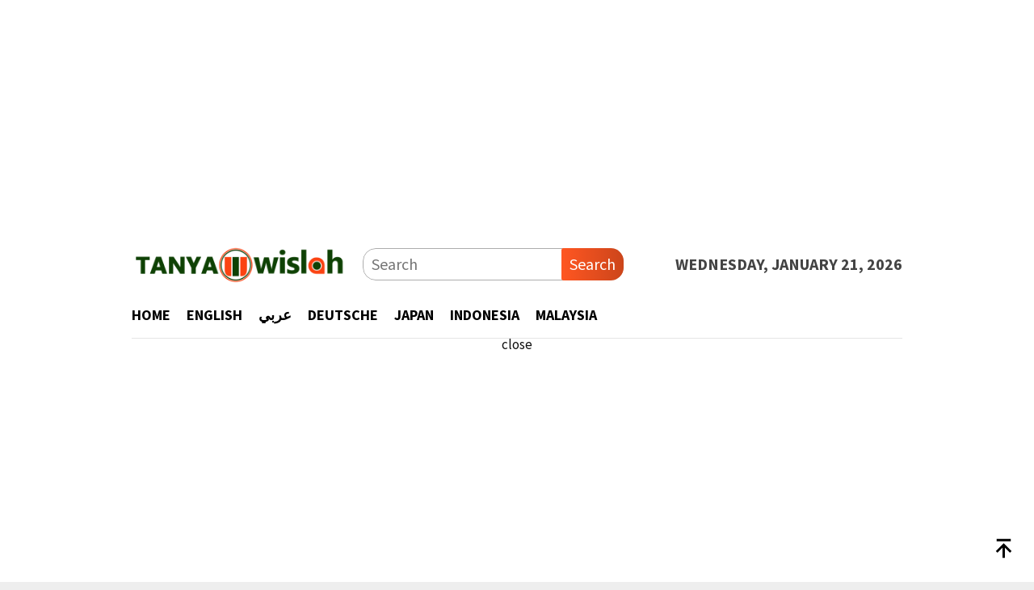

--- FILE ---
content_type: text/html; charset=UTF-8
request_url: https://tanya.wislah.com/arti-logat-dalam-kamus-istilah-psikologi/
body_size: 12749
content:
<!DOCTYPE html>
<html lang="en-US">
<head itemscope="itemscope" itemtype="http://schema.org/WebSite">
<meta charset="UTF-8">
<meta name="viewport" content="width=device-width, initial-scale=1">
<link rel="profile" href="http://gmpg.org/xfn/11">

<meta name='robots' content='index, follow, max-image-preview:large, max-snippet:-1, max-video-preview:-1' />

	<!-- This site is optimized with the Yoast SEO plugin v22.0 - https://yoast.com/wordpress/plugins/seo/ -->
	<title>Arti Logat dalam Kamus Istilah Psikologi - TANYA WISLAH</title>
	<meta name="description" content="Apa Arti Logat | Pengertian Logat | Definisi Logat | Kata Logat | Kamus Istilah Psikologi Lengkap | Kamus Wislah |" />
	<link rel="canonical" href="https://tanya.wislah.com/arti-logat-dalam-kamus-istilah-psikologi/" />
	<meta property="og:locale" content="en_US" />
	<meta property="og:type" content="article" />
	<meta property="og:title" content="Arti Logat dalam Kamus Istilah Psikologi - TANYA WISLAH" />
	<meta property="og:description" content="Apa Arti Logat | Pengertian Logat | Definisi Logat | Kata Logat | Kamus Istilah Psikologi Lengkap | Kamus Wislah |" />
	<meta property="og:url" content="https://tanya.wislah.com/arti-logat-dalam-kamus-istilah-psikologi/" />
	<meta property="og:site_name" content="TANYA WISLAH" />
	<meta property="article:published_time" content="2022-01-14T03:32:08+00:00" />
	<meta name="author" content="Abdul Basith" />
	<meta name="twitter:card" content="summary_large_image" />
	<meta name="twitter:label1" content="Written by" />
	<meta name="twitter:data1" content="Abdul Basith" />
	<meta name="twitter:label2" content="Est. reading time" />
	<meta name="twitter:data2" content="2 minutes" />
	<script type="application/ld+json" class="yoast-schema-graph">{"@context":"https://schema.org","@graph":[{"@type":"Article","@id":"https://tanya.wislah.com/arti-logat-dalam-kamus-istilah-psikologi/#article","isPartOf":{"@id":"https://tanya.wislah.com/arti-logat-dalam-kamus-istilah-psikologi/"},"author":{"name":"Abdul Basith","@id":"https://tanya.wislah.com/#/schema/person/4dd90ad28dc7c73a1b2274bd58ca3846"},"headline":"Arti Logat dalam Kamus Istilah Psikologi","datePublished":"2022-01-14T03:32:08+00:00","dateModified":"2022-01-14T03:32:08+00:00","mainEntityOfPage":{"@id":"https://tanya.wislah.com/arti-logat-dalam-kamus-istilah-psikologi/"},"wordCount":74,"commentCount":0,"publisher":{"@id":"https://tanya.wislah.com/#organization"},"articleSection":["Kamus Psikologi"],"inLanguage":"en-US"},{"@type":"WebPage","@id":"https://tanya.wislah.com/arti-logat-dalam-kamus-istilah-psikologi/","url":"https://tanya.wislah.com/arti-logat-dalam-kamus-istilah-psikologi/","name":"Arti Logat dalam Kamus Istilah Psikologi - TANYA WISLAH","isPartOf":{"@id":"https://tanya.wislah.com/#website"},"datePublished":"2022-01-14T03:32:08+00:00","dateModified":"2022-01-14T03:32:08+00:00","description":"Apa Arti Logat | Pengertian Logat | Definisi Logat | Kata Logat | Kamus Istilah Psikologi Lengkap | Kamus Wislah |","breadcrumb":{"@id":"https://tanya.wislah.com/arti-logat-dalam-kamus-istilah-psikologi/#breadcrumb"},"inLanguage":"en-US","potentialAction":[{"@type":"ReadAction","target":["https://tanya.wislah.com/arti-logat-dalam-kamus-istilah-psikologi/"]}]},{"@type":"BreadcrumbList","@id":"https://tanya.wislah.com/arti-logat-dalam-kamus-istilah-psikologi/#breadcrumb","itemListElement":[{"@type":"ListItem","position":1,"name":"Home","item":"https://tanya.wislah.com/"},{"@type":"ListItem","position":2,"name":"Arti Logat dalam Kamus Istilah Psikologi"}]},{"@type":"WebSite","@id":"https://tanya.wislah.com/#website","url":"https://tanya.wislah.com/","name":"TANYA WISLAH","description":"The Answer Hub for Every Language and Every Curiosity.","publisher":{"@id":"https://tanya.wislah.com/#organization"},"potentialAction":[{"@type":"SearchAction","target":{"@type":"EntryPoint","urlTemplate":"https://tanya.wislah.com/?s={search_term_string}"},"query-input":"required name=search_term_string"}],"inLanguage":"en-US"},{"@type":"Organization","@id":"https://tanya.wislah.com/#organization","name":"TANYA WISLAH","url":"https://tanya.wislah.com/","logo":{"@type":"ImageObject","inLanguage":"en-US","@id":"https://tanya.wislah.com/#/schema/logo/image/","url":"https://tanya.wislah.com/wp-content/uploads/2022/12/Logo-Tanya-Wislah-Kecil-1.png","contentUrl":"https://tanya.wislah.com/wp-content/uploads/2022/12/Logo-Tanya-Wislah-Kecil-1.png","width":300,"height":50,"caption":"TANYA WISLAH"},"image":{"@id":"https://tanya.wislah.com/#/schema/logo/image/"}},{"@type":"Person","@id":"https://tanya.wislah.com/#/schema/person/4dd90ad28dc7c73a1b2274bd58ca3846","name":"Abdul Basith","image":{"@type":"ImageObject","inLanguage":"en-US","@id":"https://tanya.wislah.com/#/schema/person/image/","url":"https://secure.gravatar.com/avatar/9f4963aaeb985c7e7be740230a451895?s=96&d=mm&r=g","contentUrl":"https://secure.gravatar.com/avatar/9f4963aaeb985c7e7be740230a451895?s=96&d=mm&r=g","caption":"Abdul Basith"},"url":"https://tanya.wislah.com/author/abdul-basith/"}]}</script>
	<!-- / Yoast SEO plugin. -->


<link rel='dns-prefetch' href='//www.googletagmanager.com' />
<link rel='dns-prefetch' href='//fonts.googleapis.com' />
<link rel="alternate" type="application/rss+xml" title="TANYA WISLAH &raquo; Feed" href="https://tanya.wislah.com/feed/" />
<script type="text/javascript">
/* <![CDATA[ */
window._wpemojiSettings = {"baseUrl":"https:\/\/s.w.org\/images\/core\/emoji\/14.0.0\/72x72\/","ext":".png","svgUrl":"https:\/\/s.w.org\/images\/core\/emoji\/14.0.0\/svg\/","svgExt":".svg","source":{"concatemoji":"https:\/\/tanya.wislah.com\/wp-includes\/js\/wp-emoji-release.min.js?ver=6.4.7"}};
/*! This file is auto-generated */
!function(i,n){var o,s,e;function c(e){try{var t={supportTests:e,timestamp:(new Date).valueOf()};sessionStorage.setItem(o,JSON.stringify(t))}catch(e){}}function p(e,t,n){e.clearRect(0,0,e.canvas.width,e.canvas.height),e.fillText(t,0,0);var t=new Uint32Array(e.getImageData(0,0,e.canvas.width,e.canvas.height).data),r=(e.clearRect(0,0,e.canvas.width,e.canvas.height),e.fillText(n,0,0),new Uint32Array(e.getImageData(0,0,e.canvas.width,e.canvas.height).data));return t.every(function(e,t){return e===r[t]})}function u(e,t,n){switch(t){case"flag":return n(e,"\ud83c\udff3\ufe0f\u200d\u26a7\ufe0f","\ud83c\udff3\ufe0f\u200b\u26a7\ufe0f")?!1:!n(e,"\ud83c\uddfa\ud83c\uddf3","\ud83c\uddfa\u200b\ud83c\uddf3")&&!n(e,"\ud83c\udff4\udb40\udc67\udb40\udc62\udb40\udc65\udb40\udc6e\udb40\udc67\udb40\udc7f","\ud83c\udff4\u200b\udb40\udc67\u200b\udb40\udc62\u200b\udb40\udc65\u200b\udb40\udc6e\u200b\udb40\udc67\u200b\udb40\udc7f");case"emoji":return!n(e,"\ud83e\udef1\ud83c\udffb\u200d\ud83e\udef2\ud83c\udfff","\ud83e\udef1\ud83c\udffb\u200b\ud83e\udef2\ud83c\udfff")}return!1}function f(e,t,n){var r="undefined"!=typeof WorkerGlobalScope&&self instanceof WorkerGlobalScope?new OffscreenCanvas(300,150):i.createElement("canvas"),a=r.getContext("2d",{willReadFrequently:!0}),o=(a.textBaseline="top",a.font="600 32px Arial",{});return e.forEach(function(e){o[e]=t(a,e,n)}),o}function t(e){var t=i.createElement("script");t.src=e,t.defer=!0,i.head.appendChild(t)}"undefined"!=typeof Promise&&(o="wpEmojiSettingsSupports",s=["flag","emoji"],n.supports={everything:!0,everythingExceptFlag:!0},e=new Promise(function(e){i.addEventListener("DOMContentLoaded",e,{once:!0})}),new Promise(function(t){var n=function(){try{var e=JSON.parse(sessionStorage.getItem(o));if("object"==typeof e&&"number"==typeof e.timestamp&&(new Date).valueOf()<e.timestamp+604800&&"object"==typeof e.supportTests)return e.supportTests}catch(e){}return null}();if(!n){if("undefined"!=typeof Worker&&"undefined"!=typeof OffscreenCanvas&&"undefined"!=typeof URL&&URL.createObjectURL&&"undefined"!=typeof Blob)try{var e="postMessage("+f.toString()+"("+[JSON.stringify(s),u.toString(),p.toString()].join(",")+"));",r=new Blob([e],{type:"text/javascript"}),a=new Worker(URL.createObjectURL(r),{name:"wpTestEmojiSupports"});return void(a.onmessage=function(e){c(n=e.data),a.terminate(),t(n)})}catch(e){}c(n=f(s,u,p))}t(n)}).then(function(e){for(var t in e)n.supports[t]=e[t],n.supports.everything=n.supports.everything&&n.supports[t],"flag"!==t&&(n.supports.everythingExceptFlag=n.supports.everythingExceptFlag&&n.supports[t]);n.supports.everythingExceptFlag=n.supports.everythingExceptFlag&&!n.supports.flag,n.DOMReady=!1,n.readyCallback=function(){n.DOMReady=!0}}).then(function(){return e}).then(function(){var e;n.supports.everything||(n.readyCallback(),(e=n.source||{}).concatemoji?t(e.concatemoji):e.wpemoji&&e.twemoji&&(t(e.twemoji),t(e.wpemoji)))}))}((window,document),window._wpemojiSettings);
/* ]]> */
</script>
<link rel='stylesheet' id='wp-quicklatex-format-css' href='https://tanya.wislah.com/wp-content/plugins/wp-quicklatex/css/quicklatex-format.css?ver=6.4.7' type='text/css' media='all' />
<style id='wp-emoji-styles-inline-css' type='text/css'>

	img.wp-smiley, img.emoji {
		display: inline !important;
		border: none !important;
		box-shadow: none !important;
		height: 1em !important;
		width: 1em !important;
		margin: 0 0.07em !important;
		vertical-align: -0.1em !important;
		background: none !important;
		padding: 0 !important;
	}
</style>
<link rel='stylesheet' id='wp-block-library-css' href='https://tanya.wislah.com/wp-includes/css/dist/block-library/style.min.css?ver=6.4.7' type='text/css' media='all' />
<style id='classic-theme-styles-inline-css' type='text/css'>
/*! This file is auto-generated */
.wp-block-button__link{color:#fff;background-color:#32373c;border-radius:9999px;box-shadow:none;text-decoration:none;padding:calc(.667em + 2px) calc(1.333em + 2px);font-size:1.125em}.wp-block-file__button{background:#32373c;color:#fff;text-decoration:none}
</style>
<style id='global-styles-inline-css' type='text/css'>
body{--wp--preset--color--black: #000000;--wp--preset--color--cyan-bluish-gray: #abb8c3;--wp--preset--color--white: #ffffff;--wp--preset--color--pale-pink: #f78da7;--wp--preset--color--vivid-red: #cf2e2e;--wp--preset--color--luminous-vivid-orange: #ff6900;--wp--preset--color--luminous-vivid-amber: #fcb900;--wp--preset--color--light-green-cyan: #7bdcb5;--wp--preset--color--vivid-green-cyan: #00d084;--wp--preset--color--pale-cyan-blue: #8ed1fc;--wp--preset--color--vivid-cyan-blue: #0693e3;--wp--preset--color--vivid-purple: #9b51e0;--wp--preset--gradient--vivid-cyan-blue-to-vivid-purple: linear-gradient(135deg,rgba(6,147,227,1) 0%,rgb(155,81,224) 100%);--wp--preset--gradient--light-green-cyan-to-vivid-green-cyan: linear-gradient(135deg,rgb(122,220,180) 0%,rgb(0,208,130) 100%);--wp--preset--gradient--luminous-vivid-amber-to-luminous-vivid-orange: linear-gradient(135deg,rgba(252,185,0,1) 0%,rgba(255,105,0,1) 100%);--wp--preset--gradient--luminous-vivid-orange-to-vivid-red: linear-gradient(135deg,rgba(255,105,0,1) 0%,rgb(207,46,46) 100%);--wp--preset--gradient--very-light-gray-to-cyan-bluish-gray: linear-gradient(135deg,rgb(238,238,238) 0%,rgb(169,184,195) 100%);--wp--preset--gradient--cool-to-warm-spectrum: linear-gradient(135deg,rgb(74,234,220) 0%,rgb(151,120,209) 20%,rgb(207,42,186) 40%,rgb(238,44,130) 60%,rgb(251,105,98) 80%,rgb(254,248,76) 100%);--wp--preset--gradient--blush-light-purple: linear-gradient(135deg,rgb(255,206,236) 0%,rgb(152,150,240) 100%);--wp--preset--gradient--blush-bordeaux: linear-gradient(135deg,rgb(254,205,165) 0%,rgb(254,45,45) 50%,rgb(107,0,62) 100%);--wp--preset--gradient--luminous-dusk: linear-gradient(135deg,rgb(255,203,112) 0%,rgb(199,81,192) 50%,rgb(65,88,208) 100%);--wp--preset--gradient--pale-ocean: linear-gradient(135deg,rgb(255,245,203) 0%,rgb(182,227,212) 50%,rgb(51,167,181) 100%);--wp--preset--gradient--electric-grass: linear-gradient(135deg,rgb(202,248,128) 0%,rgb(113,206,126) 100%);--wp--preset--gradient--midnight: linear-gradient(135deg,rgb(2,3,129) 0%,rgb(40,116,252) 100%);--wp--preset--font-size--small: 13px;--wp--preset--font-size--medium: 20px;--wp--preset--font-size--large: 36px;--wp--preset--font-size--x-large: 42px;--wp--preset--spacing--20: 0.44rem;--wp--preset--spacing--30: 0.67rem;--wp--preset--spacing--40: 1rem;--wp--preset--spacing--50: 1.5rem;--wp--preset--spacing--60: 2.25rem;--wp--preset--spacing--70: 3.38rem;--wp--preset--spacing--80: 5.06rem;--wp--preset--shadow--natural: 6px 6px 9px rgba(0, 0, 0, 0.2);--wp--preset--shadow--deep: 12px 12px 50px rgba(0, 0, 0, 0.4);--wp--preset--shadow--sharp: 6px 6px 0px rgba(0, 0, 0, 0.2);--wp--preset--shadow--outlined: 6px 6px 0px -3px rgba(255, 255, 255, 1), 6px 6px rgba(0, 0, 0, 1);--wp--preset--shadow--crisp: 6px 6px 0px rgba(0, 0, 0, 1);}:where(.is-layout-flex){gap: 0.5em;}:where(.is-layout-grid){gap: 0.5em;}body .is-layout-flow > .alignleft{float: left;margin-inline-start: 0;margin-inline-end: 2em;}body .is-layout-flow > .alignright{float: right;margin-inline-start: 2em;margin-inline-end: 0;}body .is-layout-flow > .aligncenter{margin-left: auto !important;margin-right: auto !important;}body .is-layout-constrained > .alignleft{float: left;margin-inline-start: 0;margin-inline-end: 2em;}body .is-layout-constrained > .alignright{float: right;margin-inline-start: 2em;margin-inline-end: 0;}body .is-layout-constrained > .aligncenter{margin-left: auto !important;margin-right: auto !important;}body .is-layout-constrained > :where(:not(.alignleft):not(.alignright):not(.alignfull)){max-width: var(--wp--style--global--content-size);margin-left: auto !important;margin-right: auto !important;}body .is-layout-constrained > .alignwide{max-width: var(--wp--style--global--wide-size);}body .is-layout-flex{display: flex;}body .is-layout-flex{flex-wrap: wrap;align-items: center;}body .is-layout-flex > *{margin: 0;}body .is-layout-grid{display: grid;}body .is-layout-grid > *{margin: 0;}:where(.wp-block-columns.is-layout-flex){gap: 2em;}:where(.wp-block-columns.is-layout-grid){gap: 2em;}:where(.wp-block-post-template.is-layout-flex){gap: 1.25em;}:where(.wp-block-post-template.is-layout-grid){gap: 1.25em;}.has-black-color{color: var(--wp--preset--color--black) !important;}.has-cyan-bluish-gray-color{color: var(--wp--preset--color--cyan-bluish-gray) !important;}.has-white-color{color: var(--wp--preset--color--white) !important;}.has-pale-pink-color{color: var(--wp--preset--color--pale-pink) !important;}.has-vivid-red-color{color: var(--wp--preset--color--vivid-red) !important;}.has-luminous-vivid-orange-color{color: var(--wp--preset--color--luminous-vivid-orange) !important;}.has-luminous-vivid-amber-color{color: var(--wp--preset--color--luminous-vivid-amber) !important;}.has-light-green-cyan-color{color: var(--wp--preset--color--light-green-cyan) !important;}.has-vivid-green-cyan-color{color: var(--wp--preset--color--vivid-green-cyan) !important;}.has-pale-cyan-blue-color{color: var(--wp--preset--color--pale-cyan-blue) !important;}.has-vivid-cyan-blue-color{color: var(--wp--preset--color--vivid-cyan-blue) !important;}.has-vivid-purple-color{color: var(--wp--preset--color--vivid-purple) !important;}.has-black-background-color{background-color: var(--wp--preset--color--black) !important;}.has-cyan-bluish-gray-background-color{background-color: var(--wp--preset--color--cyan-bluish-gray) !important;}.has-white-background-color{background-color: var(--wp--preset--color--white) !important;}.has-pale-pink-background-color{background-color: var(--wp--preset--color--pale-pink) !important;}.has-vivid-red-background-color{background-color: var(--wp--preset--color--vivid-red) !important;}.has-luminous-vivid-orange-background-color{background-color: var(--wp--preset--color--luminous-vivid-orange) !important;}.has-luminous-vivid-amber-background-color{background-color: var(--wp--preset--color--luminous-vivid-amber) !important;}.has-light-green-cyan-background-color{background-color: var(--wp--preset--color--light-green-cyan) !important;}.has-vivid-green-cyan-background-color{background-color: var(--wp--preset--color--vivid-green-cyan) !important;}.has-pale-cyan-blue-background-color{background-color: var(--wp--preset--color--pale-cyan-blue) !important;}.has-vivid-cyan-blue-background-color{background-color: var(--wp--preset--color--vivid-cyan-blue) !important;}.has-vivid-purple-background-color{background-color: var(--wp--preset--color--vivid-purple) !important;}.has-black-border-color{border-color: var(--wp--preset--color--black) !important;}.has-cyan-bluish-gray-border-color{border-color: var(--wp--preset--color--cyan-bluish-gray) !important;}.has-white-border-color{border-color: var(--wp--preset--color--white) !important;}.has-pale-pink-border-color{border-color: var(--wp--preset--color--pale-pink) !important;}.has-vivid-red-border-color{border-color: var(--wp--preset--color--vivid-red) !important;}.has-luminous-vivid-orange-border-color{border-color: var(--wp--preset--color--luminous-vivid-orange) !important;}.has-luminous-vivid-amber-border-color{border-color: var(--wp--preset--color--luminous-vivid-amber) !important;}.has-light-green-cyan-border-color{border-color: var(--wp--preset--color--light-green-cyan) !important;}.has-vivid-green-cyan-border-color{border-color: var(--wp--preset--color--vivid-green-cyan) !important;}.has-pale-cyan-blue-border-color{border-color: var(--wp--preset--color--pale-cyan-blue) !important;}.has-vivid-cyan-blue-border-color{border-color: var(--wp--preset--color--vivid-cyan-blue) !important;}.has-vivid-purple-border-color{border-color: var(--wp--preset--color--vivid-purple) !important;}.has-vivid-cyan-blue-to-vivid-purple-gradient-background{background: var(--wp--preset--gradient--vivid-cyan-blue-to-vivid-purple) !important;}.has-light-green-cyan-to-vivid-green-cyan-gradient-background{background: var(--wp--preset--gradient--light-green-cyan-to-vivid-green-cyan) !important;}.has-luminous-vivid-amber-to-luminous-vivid-orange-gradient-background{background: var(--wp--preset--gradient--luminous-vivid-amber-to-luminous-vivid-orange) !important;}.has-luminous-vivid-orange-to-vivid-red-gradient-background{background: var(--wp--preset--gradient--luminous-vivid-orange-to-vivid-red) !important;}.has-very-light-gray-to-cyan-bluish-gray-gradient-background{background: var(--wp--preset--gradient--very-light-gray-to-cyan-bluish-gray) !important;}.has-cool-to-warm-spectrum-gradient-background{background: var(--wp--preset--gradient--cool-to-warm-spectrum) !important;}.has-blush-light-purple-gradient-background{background: var(--wp--preset--gradient--blush-light-purple) !important;}.has-blush-bordeaux-gradient-background{background: var(--wp--preset--gradient--blush-bordeaux) !important;}.has-luminous-dusk-gradient-background{background: var(--wp--preset--gradient--luminous-dusk) !important;}.has-pale-ocean-gradient-background{background: var(--wp--preset--gradient--pale-ocean) !important;}.has-electric-grass-gradient-background{background: var(--wp--preset--gradient--electric-grass) !important;}.has-midnight-gradient-background{background: var(--wp--preset--gradient--midnight) !important;}.has-small-font-size{font-size: var(--wp--preset--font-size--small) !important;}.has-medium-font-size{font-size: var(--wp--preset--font-size--medium) !important;}.has-large-font-size{font-size: var(--wp--preset--font-size--large) !important;}.has-x-large-font-size{font-size: var(--wp--preset--font-size--x-large) !important;}
.wp-block-navigation a:where(:not(.wp-element-button)){color: inherit;}
:where(.wp-block-post-template.is-layout-flex){gap: 1.25em;}:where(.wp-block-post-template.is-layout-grid){gap: 1.25em;}
:where(.wp-block-columns.is-layout-flex){gap: 2em;}:where(.wp-block-columns.is-layout-grid){gap: 2em;}
.wp-block-pullquote{font-size: 1.5em;line-height: 1.6;}
</style>
<link rel='stylesheet' id='bloggingpro-fonts-css' href='https://fonts.googleapis.com/css?family=Source+Sans+Pro%3Aregular%2Citalic%2C700%2C300%26subset%3Dlatin%2C&#038;ver=1.3.6' type='text/css' media='all' />
<link rel='stylesheet' id='bloggingpro-style-css' href='https://tanya.wislah.com/wp-content/themes/bloggingpro/style.css?ver=1.3.6' type='text/css' media='all' />
<style id='bloggingpro-style-inline-css' type='text/css'>
kbd,a.button,button,.button,button.button,input[type="button"],input[type="reset"],input[type="submit"],.tagcloud a,ul.page-numbers li a.prev.page-numbers,ul.page-numbers li a.next.page-numbers,ul.page-numbers li span.page-numbers,.page-links > .page-link-number,.cat-links ul li a,.entry-footer .tag-text,.gmr-recentposts-widget li.listpost-gallery .gmr-rp-content .gmr-metacontent .cat-links-content a,.page-links > .post-page-numbers.current span,ol.comment-list li div.reply a,#cancel-comment-reply-link,.entry-footer .tags-links a:hover,.gmr-topnotification{background-color:#FF5722;}#primary-menu > li ul .current-menu-item > a,#primary-menu .sub-menu > li:hover > a,.cat-links-content a,.tagcloud li:before,a:hover,a:focus,a:active,.gmr-ontop:hover path,#navigationamp button.close-topnavmenu-wrap,.sidr a#sidr-id-close-topnavmenu-button,.sidr-class-menu-item i._mi,.sidr-class-menu-item img._mi,.text-marquee{color:#FF5722;}.widget-title:after,a.button,button,.button,button.button,input[type="button"],input[type="reset"],input[type="submit"],.tagcloud a,.sticky .gmr-box-content,.bypostauthor > .comment-body,.gmr-ajax-loader div:nth-child(1),.gmr-ajax-loader div:nth-child(2),.entry-footer .tags-links a:hover{border-color:#FF5722;}a,.gmr-ontop path{color:#2E2E2E;}.entry-content-single p a{color:#FF5722;}body{color:#444444;font-family:"Source Sans Pro","Helvetica Neue",sans-serif;font-weight:500;font-size:20px;}.site-header{background-image:url();-webkit-background-size:auto;-moz-background-size:auto;-o-background-size:auto;background-size:auto;background-repeat:repeat;background-position:center top;background-attachment:scroll;}.site-header,.gmr-verytopbanner{background-color:#ffffff;}.site-title a{color:#FF5722;}.site-description{color:#999999;}.top-header{background-color:#ffffff;}#gmr-responsive-menu,.gmr-mainmenu #primary-menu > li > a,.search-trigger .gmr-icon{color:#000000;}.gmr-mainmenu #primary-menu > li.menu-border > a span,.gmr-mainmenu #primary-menu > li.page_item_has_children > a:after,.gmr-mainmenu #primary-menu > li.menu-item-has-children > a:after,.gmr-mainmenu #primary-menu .sub-menu > li.page_item_has_children > a:after,.gmr-mainmenu #primary-menu .sub-menu > li.menu-item-has-children > a:after{border-color:#000000;}#gmr-responsive-menu:hover,.gmr-mainmenu #primary-menu > li:hover > a,.gmr-mainmenu #primary-menu > .current-menu-item > a,.gmr-mainmenu #primary-menu .current-menu-ancestor > a,.gmr-mainmenu #primary-menu .current_page_item > a,.gmr-mainmenu #primary-menu .current_page_ancestor > a,.search-trigger .gmr-icon:hover{color:#FF5722;}.gmr-mainmenu #primary-menu > li.menu-border:hover > a span,.gmr-mainmenu #primary-menu > li.menu-border.current-menu-item > a span,.gmr-mainmenu #primary-menu > li.menu-border.current-menu-ancestor > a span,.gmr-mainmenu #primary-menu > li.menu-border.current_page_item > a span,.gmr-mainmenu #primary-menu > li.menu-border.current_page_ancestor > a span,.gmr-mainmenu #primary-menu > li.page_item_has_children:hover > a:after,.gmr-mainmenu #primary-menu > li.menu-item-has-children:hover > a:after,.gmr-mainmenu #primary-menu .sub-menu > li.page_item_has_children:hover > a:after,.gmr-mainmenu #primary-menu .sub-menu > li.menu-item-has-children:hover > a:after{border-color:#FF5722;}.secondwrap-menu .gmr-mainmenu #primary-menu > li > a,.secondwrap-menu .search-trigger .gmr-icon{color:#555555;}#primary-menu > li.menu-border > a span{border-color:#555555;}.secondwrap-menu .gmr-mainmenu #primary-menu > li:hover > a,.secondwrap-menu .gmr-mainmenu #primary-menu > .current-menu-item > a,.secondwrap-menu .gmr-mainmenu #primary-menu .current-menu-ancestor > a,.secondwrap-menu .gmr-mainmenu #primary-menu .current_page_item > a,.secondwrap-menu .gmr-mainmenu #primary-menu .current_page_ancestor > a,.secondwrap-menu .gmr-mainmenu #primary-menu > li.page_item_has_children:hover > a:after,.secondwrap-menu .gmr-mainmenu #primary-menu > li.menu-item-has-children:hover > a:after,.secondwrap-menu .gmr-mainmenu #primary-menu .sub-menu > li.page_item_has_children:hover > a:after,.secondwrap-menu .gmr-mainmenu #primary-menu .sub-menu > li.menu-item-has-children:hover > a:after,.secondwrap-menu .search-trigger .gmr-icon:hover{color:#FF5722;}.secondwrap-menu .gmr-mainmenu #primary-menu > li.menu-border:hover > a span,.secondwrap-menu .gmr-mainmenu #primary-menu > li.menu-border.current-menu-item > a span,.secondwrap-menu .gmr-mainmenu #primary-menu > li.menu-border.current-menu-ancestor > a span,.secondwrap-menu .gmr-mainmenu #primary-menu > li.menu-border.current_page_item > a span,.secondwrap-menu .gmr-mainmenu #primary-menu > li.menu-border.current_page_ancestor > a span,.secondwrap-menu .gmr-mainmenu #primary-menu > li.page_item_has_children:hover > a:after,.secondwrap-menu .gmr-mainmenu #primary-menu > li.menu-item-has-children:hover > a:after,.secondwrap-menu .gmr-mainmenu #primary-menu .sub-menu > li.page_item_has_children:hover > a:after,.secondwrap-menu .gmr-mainmenu #primary-menu .sub-menu > li.menu-item-has-children:hover > a:after{border-color:#FF5722;}h1,h2,h3,h4,h5,h6,.h1,.h2,.h3,.h4,.h5,.h6,.site-title,#primary-menu > li > a,.gmr-rp-biglink a,.gmr-rp-link a,.gmr-gallery-related ul li p a{font-family:"Source Sans Pro","Helvetica Neue",sans-serif;}.entry-main-single,.entry-main-single p{font-size:19px;}h1.title,h1.entry-title{font-size:29px;}h2.entry-title{font-size:18px;}.footer-container{background-color:#F5F5F5;}.widget-footer,.content-footer,.site-footer,.content-footer h3.widget-title{color:#B4B4B4;}.widget-footer a,.content-footer a,.site-footer a{color:#565656;}.widget-footer a:hover,.content-footer a:hover,.site-footer a:hover{color:#FF5722;}
</style>
<script type="text/javascript" src="https://tanya.wislah.com/wp-includes/js/jquery/jquery.min.js?ver=3.7.1" id="jquery-core-js"></script>
<script type="text/javascript" src="https://tanya.wislah.com/wp-includes/js/jquery/jquery-migrate.min.js?ver=3.4.1" id="jquery-migrate-js"></script>
<script type="text/javascript" id="jquery-js-after">
/* <![CDATA[ */
jQuery(document).ready(function() {
	jQuery(".5ac495322963560d2a572136d7892d2b").click(function() {
		jQuery.post(
			"https://tanya.wislah.com/wp-admin/admin-ajax.php", {
				"action": "quick_adsense_onpost_ad_click",
				"quick_adsense_onpost_ad_index": jQuery(this).attr("data-index"),
				"quick_adsense_nonce": "0af2f03a48",
			}, function(response) { }
		);
	});
});
/* ]]> */
</script>
<script type="text/javascript" src="https://tanya.wislah.com/wp-content/plugins/wp-quicklatex/js/wp-quicklatex-frontend.js?ver=1.0" id="wp-quicklatex-frontend-js"></script>
<link rel="https://api.w.org/" href="https://tanya.wislah.com/wp-json/" /><link rel="alternate" type="application/json" href="https://tanya.wislah.com/wp-json/wp/v2/posts/20420" /><link rel="EditURI" type="application/rsd+xml" title="RSD" href="https://tanya.wislah.com/xmlrpc.php?rsd" />
<meta name="generator" content="WordPress 6.4.7" />
<link rel='shortlink' href='https://tanya.wislah.com/?p=20420' />
<link rel="alternate" type="application/json+oembed" href="https://tanya.wislah.com/wp-json/oembed/1.0/embed?url=https%3A%2F%2Ftanya.wislah.com%2Farti-logat-dalam-kamus-istilah-psikologi%2F" />
<link rel="alternate" type="text/xml+oembed" href="https://tanya.wislah.com/wp-json/oembed/1.0/embed?url=https%3A%2F%2Ftanya.wislah.com%2Farti-logat-dalam-kamus-istilah-psikologi%2F&#038;format=xml" />
<meta name="google-site-verification" content="tFgSE6aFod5up58gjeINmG0IkhqqWqDtWycr-VaF95g" />


<link rel="alternate" href="https://cikguonline.petuabaik.com/" hreflang="ms-MY"/>

<meta name="msvalidate.01" content="2A1E6157C94FC47C7D0BE81EE5D1DD2C" /><link rel="icon" href="https://tanya.wislah.com/wp-content/uploads/2022/02/cropped-search-icon-png-9985-60x60.png" sizes="32x32" />
<link rel="icon" href="https://tanya.wislah.com/wp-content/uploads/2022/02/cropped-search-icon-png-9985.png" sizes="192x192" />
<link rel="apple-touch-icon" href="https://tanya.wislah.com/wp-content/uploads/2022/02/cropped-search-icon-png-9985.png" />
<meta name="msapplication-TileImage" content="https://tanya.wislah.com/wp-content/uploads/2022/02/cropped-search-icon-png-9985.png" />
		<style type="text/css" id="wp-custom-css">
			#primary-menu > li > a {
	position: relative;
	display: block;
	padding: 15px 10px;
	text-decoration: none !important;
	text-transform: uppercase;
	font-weight: 700;
	font-size: 18px;
}

.gmr-logo {
    width: 30%;
    padding-right: 20px;
}

.inner-floatbottom button {
    position: unset;
    left: auto;
    right: auto;
    margin-bottom: 10px;
}

.entry-content  {font-size:0px;	
}

.gmr-floatbanner button {
    text-align: center;
    font-size: 17px;
    padding: 1px 5px;
    margin: 0;
    background-color: transparent;
    border-radius: 0 !important;
    border: none;
    color: #111111 !important;
    z-index: 9;
}


.gmr-floatbanner-footer {
    z-index: 999;
    position: fixed;
    text-align: absolute;
    bottom: 0;
    left: 0;
    right: 0;
}		</style>
		</head>

<body class="post-template-default single single-post postid-20420 single-format-standard wp-custom-logo gmr-theme idtheme kentooz gmr-sticky gmr-disable-sticky group-blog" itemscope="itemscope" itemtype="http://schema.org/WebPage">
<div id="full-container">
<a class="skip-link screen-reader-text" href="#main">Skip to content</a>

<div class="gmr-floatbanner gmr-floatbanner-left"><div class="inner-floatleft"><button onclick="parentNode.remove()" title="close">close</button><script async src="https://pagead2.googlesyndication.com/pagead/js/adsbygoogle.js?client=ca-pub-3907380426512056"
     crossorigin="anonymous"></script>
<!-- Expensive Ads Wislah.com (5th) -->
<ins class="adsbygoogle"
     style="display:block"
     data-ad-client="ca-pub-3907380426512056"
     data-ad-slot="1939367002"
     data-ad-format="auto"
     data-full-width-responsive="true"></ins>
<script>
     (adsbygoogle = window.adsbygoogle || []).push({});
</script></div></div><div class="gmr-floatbanner gmr-floatbanner-right"><div class="inner-floatright"><button onclick="parentNode.remove()" title="close">close</button><script async src="https://pagead2.googlesyndication.com/pagead/js/adsbygoogle.js?client=ca-pub-3907380426512056"
     crossorigin="anonymous"></script>
<!-- Expensive Ads Wislah.com (4th) -->
<ins class="adsbygoogle"
     style="display:block"
     data-ad-client="ca-pub-3907380426512056"
     data-ad-slot="3088797147"
     data-ad-format="auto"
     data-full-width-responsive="true"></ins>
<script>
     (adsbygoogle = window.adsbygoogle || []).push({});
</script></div></div><div class="gmr-verytopbanner text-center"><div class="container"><script async src="https://pagead2.googlesyndication.com/pagead/js/adsbygoogle.js?client=ca-pub-3907380426512056"
     crossorigin="anonymous"></script>
<!-- Expensive Ads Wislah.com (5th) -->
<ins class="adsbygoogle"
     style="display:block"
     data-ad-client="ca-pub-3907380426512056"
     data-ad-slot="1939367002"
     data-ad-format="auto"
     data-full-width-responsive="true"></ins>
<script>
     (adsbygoogle = window.adsbygoogle || []).push({});
</script>
</div></div>
<header id="masthead" class="site-header" role="banner" itemscope="itemscope" itemtype="http://schema.org/WPHeader">
	<div class="container">
					<div class="clearfix gmr-headwrapper">

				<div class="list-table clearfix">
					<div class="table-row">
						<div class="table-cell onlymobile-menu">
															<a id="gmr-responsive-menu" href="#menus" rel="nofollow" title="Mobile Menu"><svg xmlns="http://www.w3.org/2000/svg" xmlns:xlink="http://www.w3.org/1999/xlink" aria-hidden="true" role="img" width="1em" height="1em" preserveAspectRatio="xMidYMid meet" viewBox="0 0 24 24"><path d="M3 6h18v2H3V6m0 5h18v2H3v-2m0 5h18v2H3v-2z" fill="currentColor"/></svg><span class="screen-reader-text">Mobile Menu</span></a>
													</div>
												<div class="close-topnavmenu-wrap"><a id="close-topnavmenu-button" rel="nofollow" href="#"><svg xmlns="http://www.w3.org/2000/svg" xmlns:xlink="http://www.w3.org/1999/xlink" aria-hidden="true" role="img" width="1em" height="1em" preserveAspectRatio="xMidYMid meet" viewBox="0 0 24 24"><path d="M12 20c-4.41 0-8-3.59-8-8s3.59-8 8-8s8 3.59 8 8s-3.59 8-8 8m0-18C6.47 2 2 6.47 2 12s4.47 10 10 10s10-4.47 10-10S17.53 2 12 2m2.59 6L12 10.59L9.41 8L8 9.41L10.59 12L8 14.59L9.41 16L12 13.41L14.59 16L16 14.59L13.41 12L16 9.41L14.59 8z" fill="currentColor"/></svg></a></div>
												<div class="table-cell gmr-logo">
															<div class="logo-wrap">
									<a href="https://tanya.wislah.com/" class="custom-logo-link" itemprop="url" title="TANYA WISLAH">
										<img src="http://tanya.wislah.com/wp-content/uploads/2022/09/LOGO-TANYA-WISLAH-BARU.png" alt="TANYA WISLAH" title="TANYA WISLAH" />
									</a>
								</div>
														</div>
													<div class="table-cell search">
								<a id="search-menu-button-top" class="responsive-searchbtn pull-right" href="#" rel="nofollow"><svg xmlns="http://www.w3.org/2000/svg" xmlns:xlink="http://www.w3.org/1999/xlink" aria-hidden="true" role="img" width="1em" height="1em" preserveAspectRatio="xMidYMid meet" viewBox="0 0 24 24"><g fill="none"><path d="M21 21l-4.486-4.494M19 10.5a8.5 8.5 0 1 1-17 0a8.5 8.5 0 0 1 17 0z" stroke="currentColor" stroke-width="2" stroke-linecap="round"/></g></svg></a>
								<form method="get" id="search-topsearchform-container" class="gmr-searchform searchform topsearchform" action="https://tanya.wislah.com/">
									<input type="text" name="s" id="s" placeholder="Search" />
									<button type="submit" class="topsearch-submit">Search</button>
								</form>
							</div>
							<div class="table-cell gmr-table-date">
								<span class="gmr-top-date pull-right" data-lang="en-US"></span>
							</div>
											</div>
				</div>
							</div>
				</div><!-- .container -->
</header><!-- #masthead -->

<div class="top-header">
	<div class="container">
	<div class="gmr-menuwrap mainwrap-menu clearfix">
		<nav id="site-navigation" class="gmr-mainmenu" role="navigation" itemscope="itemscope" itemtype="http://schema.org/SiteNavigationElement">
			<ul id="primary-menu" class="menu"><li class="menu-item menu-item-type-menulogo-btn gmr-menulogo-btn"><a href="https://tanya.wislah.com/" id="menulogo-button" itemprop="url" title="TANYA WISLAH"><img src="http://tanya.wislah.com/wp-content/uploads/2022/02/cropped-search-icon-png-9985.png" alt="TANYA WISLAH" title="TANYA WISLAH" itemprop="image" /></a></li><li id="menu-item-13434" class="menu-item menu-item-type-custom menu-item-object-custom menu-item-home menu-item-13434"><a href="https://tanya.wislah.com" itemprop="url"><span itemprop="name">HOME</span></a></li>
<li id="menu-item-40981" class="menu-item menu-item-type-custom menu-item-object-custom menu-item-40981"><a href="https://tanya.wislah.com/c/english-questions/" itemprop="url"><span itemprop="name">ENGLISH</span></a></li>
<li id="menu-item-40982" class="menu-item menu-item-type-custom menu-item-object-custom menu-item-40982"><a href="https://tanya.wislah.com/c/%d8%a3%d8%b3%d8%a6%d9%84%d8%a9/" itemprop="url"><span itemprop="name">عربي</span></a></li>
<li id="menu-item-41116" class="menu-item menu-item-type-custom menu-item-object-custom menu-item-41116"><a href="https://tanya.wislah.com/c/deutsch/" itemprop="url"><span itemprop="name">Deutsche</span></a></li>
<li id="menu-item-40979" class="menu-item menu-item-type-custom menu-item-object-custom menu-item-40979"><a href="https://tanya.wislah.com/c/japan/" itemprop="url"><span itemprop="name">JAPAN</span></a></li>
<li id="menu-item-40980" class="menu-item menu-item-type-custom menu-item-object-custom menu-item-40980"><a href="https://tanya.wislah.com/c/tanya-indonesia/" itemprop="url"><span itemprop="name">INDONESIA</span></a></li>
<li id="menu-item-40978" class="menu-item menu-item-type-custom menu-item-object-custom menu-item-40978"><a href="https://tanya.wislah.com/c/artikel-malaysia/" itemprop="url"><span itemprop="name">MALAYSIA</span></a></li>
<li class="menu-item menu-item-type-search-btn gmr-search-btn pull-right"><a id="search-menu-button" href="#" rel="nofollow"><svg xmlns="http://www.w3.org/2000/svg" xmlns:xlink="http://www.w3.org/1999/xlink" aria-hidden="true" role="img" width="1em" height="1em" preserveAspectRatio="xMidYMid meet" viewBox="0 0 24 24"><g fill="none"><path d="M21 21l-4.486-4.494M19 10.5a8.5 8.5 0 1 1-17 0a8.5 8.5 0 0 1 17 0z" stroke="currentColor" stroke-width="2" stroke-linecap="round"/></g></svg></a><div class="search-dropdown search" id="search-dropdown-container"><form method="get" class="gmr-searchform searchform" action="https://tanya.wislah.com/"><input type="text" name="s" id="s" placeholder="Search" /></form></div></li></ul>		</nav><!-- #site-navigation -->
	</div>
		</div><!-- .container -->
</div><!-- .top-header -->
<div class="site inner-wrap" id="site-container">


<div class="gmr-topbanner text-center"><div class="container">

<script async src="https://pagead2.googlesyndication.com/pagead/js/adsbygoogle.js?client=ca-pub-3907380426512056"
     crossorigin="anonymous"></script>
<!-- Expensive Ads Wislah.com (4th) -->
<ins class="adsbygoogle"
     style="display:block"
     data-ad-client="ca-pub-3907380426512056"
     data-ad-slot="3088797147"
     data-ad-format="auto"
     data-full-width-responsive="true"></ins>
<script>
     (adsbygoogle = window.adsbygoogle || []).push({});
</script>

</div></div>
	<div id="content" class="gmr-content">

		<div class="container">
			<div class="row">

<div id="primary" class="col-md-main">
	<div class="content-area gmr-single-wrap">
					<div class="breadcrumbs" itemscope itemtype="https://schema.org/BreadcrumbList">
																								<span class="first-item" itemprop="itemListElement" itemscope itemtype="https://schema.org/ListItem">
									<a itemscope itemtype="https://schema.org/WebPage" itemprop="item" itemid="https://tanya.wislah.com/" href="https://tanya.wislah.com/">
										<span itemprop="name">Home</span>
									</a>
									<span itemprop="position" content="1"></span>
								</span>
														<span class="separator"><svg xmlns="http://www.w3.org/2000/svg" xmlns:xlink="http://www.w3.org/1999/xlink" aria-hidden="true" role="img" width="1em" height="1em" preserveAspectRatio="xMidYMid meet" viewBox="0 0 24 24"><path d="M8.59 16.59L13.17 12L8.59 7.41L10 6l6 6l-6 6l-1.41-1.41z" fill="currentColor"/></svg></span>
																															<span class="0-item" itemprop="itemListElement" itemscope itemtype="http://schema.org/ListItem">
									<a itemscope itemtype="https://schema.org/WebPage" itemprop="item" itemid="https://tanya.wislah.com/c/kamus-psikologi/" href="https://tanya.wislah.com/c/kamus-psikologi/">
										<span itemprop="name">Kamus Psikologi</span>
									</a>
									<span itemprop="position" content="2"></span>
								</span>
														<span class="separator"><svg xmlns="http://www.w3.org/2000/svg" xmlns:xlink="http://www.w3.org/1999/xlink" aria-hidden="true" role="img" width="1em" height="1em" preserveAspectRatio="xMidYMid meet" viewBox="0 0 24 24"><path d="M8.59 16.59L13.17 12L8.59 7.41L10 6l6 6l-6 6l-1.41-1.41z" fill="currentColor"/></svg></span>
																						<span class="last-item" itemscope itemtype="https://schema.org/ListItem">
							<span itemprop="name">Arti Logat dalam Kamus Istilah Psikologi</span>
							<span itemprop="position" content="3"></span>
						</span>
															</div>
					<main id="main" class="site-main" role="main">
		<div class="inner-container">
			
<article id="post-20420" class="post-20420 post type-post status-publish format-standard hentry category-kamus-psikologi" itemscope="itemscope" itemtype="http://schema.org/CreativeWork">
	<div class="gmr-box-content gmr-single">
		<header class="entry-header">
			<h1 class="entry-title" itemprop="headline">Arti Logat dalam Kamus Istilah Psikologi</h1><div class="list-table clearfix"><div class="table-row"><div class="table-cell gmr-gravatar-metasingle"><a class="url" href="https://tanya.wislah.com/author/abdul-basith/" title="Permalink to: Abdul Basith" itemprop="url"><img alt='Gravatar Image' title='Gravatar' src='https://secure.gravatar.com/avatar/9f4963aaeb985c7e7be740230a451895?s=40&#038;d=mm&#038;r=g' srcset='https://secure.gravatar.com/avatar/9f4963aaeb985c7e7be740230a451895?s=80&#038;d=mm&#038;r=g 2x' class='avatar avatar-40 photo img-cicle' height='40' width='40' decoding='async'/></a></div><div class="table-cell gmr-content-metasingle"><div class="posted-by"> <span class="entry-author vcard" itemprop="author" itemscope="itemscope" itemtype="http://schema.org/person"><a class="url fn n" href="https://tanya.wislah.com/author/abdul-basith/" title="Permalink to: Abdul Basith" itemprop="url"><span itemprop="name">Abdul Basith</span></a></span></div><div class="posted-on"><time class="entry-date published updated" itemprop="dateModified" datetime="2022-01-14T03:32:08+00:00">January 14, 2022</time></div></div><div class="table-cell gmr-content-share"><div class="pull-right"><ul class="gmr-socialicon-share"><li class="facebook"><a href="https://www.facebook.com/sharer/sharer.php?u=https%3A%2F%2Ftanya.wislah.com%2Farti-logat-dalam-kamus-istilah-psikologi%2F" rel="nofollow" title="Share this"><svg xmlns="http://www.w3.org/2000/svg" xmlns:xlink="http://www.w3.org/1999/xlink" aria-hidden="true" role="img" width="1em" height="1em" preserveAspectRatio="xMidYMid meet" viewBox="0 0 24 24"><g fill="none"><path d="M9.198 21.5h4v-8.01h3.604l.396-3.98h-4V7.5a1 1 0 0 1 1-1h3v-4h-3a5 5 0 0 0-5 5v2.01h-2l-.396 3.98h2.396v8.01z" fill="currentColor"/></g></svg></a></li><li class="twitter"><a href="https://twitter.com/intent/tweet?url=https%3A%2F%2Ftanya.wislah.com%2Farti-logat-dalam-kamus-istilah-psikologi%2F&amp;text=Arti%20Logat%20dalam%20Kamus%20Istilah%20Psikologi" rel="nofollow" title="Tweet this"><svg xmlns="http://www.w3.org/2000/svg" aria-hidden="true" role="img" width="1em" height="1em" viewBox="0 0 24 24"><path fill="currentColor" d="M18.901 1.153h3.68l-8.04 9.19L24 22.846h-7.406l-5.8-7.584l-6.638 7.584H.474l8.6-9.83L0 1.154h7.594l5.243 6.932ZM17.61 20.644h2.039L6.486 3.24H4.298Z"/></svg></a></li><li class="telegram"><a href="https://t.me/share/url?url=https%3A%2F%2Ftanya.wislah.com%2Farti-logat-dalam-kamus-istilah-psikologi%2F&amp;text=Arti%20Logat%20dalam%20Kamus%20Istilah%20Psikologi" target="_blank" rel="nofollow" title="Telegram Share"><svg xmlns="http://www.w3.org/2000/svg" xmlns:xlink="http://www.w3.org/1999/xlink" aria-hidden="true" role="img" width="1em" height="1em" preserveAspectRatio="xMidYMid meet" viewBox="0 0 48 48"><path d="M41.42 7.309s3.885-1.515 3.56 2.164c-.107 1.515-1.078 6.818-1.834 12.553l-2.59 16.99s-.216 2.489-2.159 2.922c-1.942.432-4.856-1.515-5.396-1.948c-.432-.325-8.094-5.195-10.792-7.575c-.756-.65-1.62-1.948.108-3.463L33.648 18.13c1.295-1.298 2.59-4.328-2.806-.649l-15.11 10.28s-1.727 1.083-4.964.109l-7.016-2.165s-2.59-1.623 1.835-3.246c10.793-5.086 24.068-10.28 35.831-15.15z" fill="#000"/></svg></a></li><li class="whatsapp"><a href="https://api.whatsapp.com/send?text=Arti%20Logat%20dalam%20Kamus%20Istilah%20Psikologi https%3A%2F%2Ftanya.wislah.com%2Farti-logat-dalam-kamus-istilah-psikologi%2F" rel="nofollow" title="WhatsApp this"><svg xmlns="http://www.w3.org/2000/svg" xmlns:xlink="http://www.w3.org/1999/xlink" aria-hidden="true" role="img" width="1em" height="1em" preserveAspectRatio="xMidYMid meet" viewBox="0 0 24 24"><path d="M12.04 2c-5.46 0-9.91 4.45-9.91 9.91c0 1.75.46 3.45 1.32 4.95L2.05 22l5.25-1.38c1.45.79 3.08 1.21 4.74 1.21c5.46 0 9.91-4.45 9.91-9.91c0-2.65-1.03-5.14-2.9-7.01A9.816 9.816 0 0 0 12.04 2m.01 1.67c2.2 0 4.26.86 5.82 2.42a8.225 8.225 0 0 1 2.41 5.83c0 4.54-3.7 8.23-8.24 8.23c-1.48 0-2.93-.39-4.19-1.15l-.3-.17l-3.12.82l.83-3.04l-.2-.32a8.188 8.188 0 0 1-1.26-4.38c.01-4.54 3.7-8.24 8.25-8.24M8.53 7.33c-.16 0-.43.06-.66.31c-.22.25-.87.86-.87 2.07c0 1.22.89 2.39 1 2.56c.14.17 1.76 2.67 4.25 3.73c.59.27 1.05.42 1.41.53c.59.19 1.13.16 1.56.1c.48-.07 1.46-.6 1.67-1.18c.21-.58.21-1.07.15-1.18c-.07-.1-.23-.16-.48-.27c-.25-.14-1.47-.74-1.69-.82c-.23-.08-.37-.12-.56.12c-.16.25-.64.81-.78.97c-.15.17-.29.19-.53.07c-.26-.13-1.06-.39-2-1.23c-.74-.66-1.23-1.47-1.38-1.72c-.12-.24-.01-.39.11-.5c.11-.11.27-.29.37-.44c.13-.14.17-.25.25-.41c.08-.17.04-.31-.02-.43c-.06-.11-.56-1.35-.77-1.84c-.2-.48-.4-.42-.56-.43c-.14 0-.3-.01-.47-.01z" fill="currentColor"/></svg></a></li></ul></div></div></div></div>		</header><!-- .entry-header -->

				<div class="entry-content entry-content-single" itemprop="text">
			<div class="entry-main-single">
			<div class="5ac495322963560d2a572136d7892d2b" data-index="1" style="float: none; margin:10px 0 10px 0; text-align:center;">
<script async src="https://pagead2.googlesyndication.com/pagead/js/adsbygoogle.js?client=ca-pub-3907380426512056"
     crossorigin="anonymous"></script>
<!-- TANYA KIRI -->
<ins class="adsbygoogle"
     style="display:block"
     data-ad-client="ca-pub-3907380426512056"
     data-ad-slot="9707348563"
     data-ad-format="auto"
     data-full-width-responsive="true"></ins>
<script>
     (adsbygoogle = window.adsbygoogle || []).push({});
</script>




</div>

<p><strong><a href="https://kamus.wislah.com/arti-logat-dalam-kamus-istilah-psikologi" target="_blank" rel="noreferrer noopener">Apa Arti Logat</a> | Pengertian Logat | Definisi Logat | Kata Logat | Kamus Istilah Psikologi Lengkap | Kamus Wislah |</strong></p><div class="5ac495322963560d2a572136d7892d2b" data-index="2" style="float: none; margin:10px 0 10px 0; text-align:center;">
<script async src="https://pagead2.googlesyndication.com/pagead/js/adsbygoogle.js?client=ca-pub-3907380426512056"
     crossorigin="anonymous"></script>
<!-- TANYA KANAN -->
<ins class="adsbygoogle"
     style="display:block"
     data-ad-client="ca-pub-3907380426512056"
     data-ad-slot="8697271805"
     data-ad-format="auto"
     data-full-width-responsive="true"></ins>
<script>
     (adsbygoogle = window.adsbygoogle || []).push({});
</script>



</div>




<h2 class="wp-block-heading"><strong>Arti Kata Logat ?</strong></h2>



<blockquote class="wp-block-quote"><p>Logat adalah Gaya bahasa yang terdapat di daerah tertentu atau yang digurLakan oleh kelompok orang tertentu yang biasanya hanya dimengerti oleh anggota kelompok tertentu itu saja. Remaja biasanya mengenal dan mempunyai gaya bahasa tersendiri yang dikembangkan oleh mereka sendiri. Gaya bahasa mi biasanya menjadi semacam &#8220;tanda-pengenal&#8221; bagi kelompok remaja itu.</p></blockquote>
<div class="5ac495322963560d2a572136d7892d2b" data-index="3" style="float: none; margin:10px 0 10px 0; text-align:center;">
<script async src="https://pagead2.googlesyndication.com/pagead/js/adsbygoogle.js?client=ca-pub-3907380426512056"
     crossorigin="anonymous"></script>
<!-- muslimcirebon02_box-sec_AdSense1_1x1_as -->
<ins class="adsbygoogle"
     style="display:block"
     data-ad-client="ca-pub-3907380426512056"
     data-ad-slot="2923113726"
     data-ad-format="auto"
     data-full-width-responsive="true"></ins>
<script>
     (adsbygoogle = window.adsbygoogle || []).push({});
</script>



</div>

<div style="font-size: 0px; height: 0px; line-height: 0px; margin: 0; padding: 0; clear: both;"></div>			</div>

			<footer class="entry-footer">
				<div class="clearfix"><div class="pull-left"></div><div class="pull-right"><div class="share-text">Share</div><ul class="gmr-socialicon-share"><li class="facebook"><a href="https://www.facebook.com/sharer/sharer.php?u=https%3A%2F%2Ftanya.wislah.com%2Farti-logat-dalam-kamus-istilah-psikologi%2F" rel="nofollow" title="Share this"><svg xmlns="http://www.w3.org/2000/svg" xmlns:xlink="http://www.w3.org/1999/xlink" aria-hidden="true" role="img" width="1em" height="1em" preserveAspectRatio="xMidYMid meet" viewBox="0 0 24 24"><g fill="none"><path d="M9.198 21.5h4v-8.01h3.604l.396-3.98h-4V7.5a1 1 0 0 1 1-1h3v-4h-3a5 5 0 0 0-5 5v2.01h-2l-.396 3.98h2.396v8.01z" fill="currentColor"/></g></svg></a></li><li class="twitter"><a href="https://twitter.com/intent/tweet?url=https%3A%2F%2Ftanya.wislah.com%2Farti-logat-dalam-kamus-istilah-psikologi%2F&amp;text=Arti%20Logat%20dalam%20Kamus%20Istilah%20Psikologi" rel="nofollow" title="Tweet this"><svg xmlns="http://www.w3.org/2000/svg" aria-hidden="true" role="img" width="1em" height="1em" viewBox="0 0 24 24"><path fill="currentColor" d="M18.901 1.153h3.68l-8.04 9.19L24 22.846h-7.406l-5.8-7.584l-6.638 7.584H.474l8.6-9.83L0 1.154h7.594l5.243 6.932ZM17.61 20.644h2.039L6.486 3.24H4.298Z"/></svg></a></li><li class="telegram"><a href="https://t.me/share/url?url=https%3A%2F%2Ftanya.wislah.com%2Farti-logat-dalam-kamus-istilah-psikologi%2F&amp;text=Arti%20Logat%20dalam%20Kamus%20Istilah%20Psikologi" target="_blank" rel="nofollow" title="Telegram Share"><svg xmlns="http://www.w3.org/2000/svg" xmlns:xlink="http://www.w3.org/1999/xlink" aria-hidden="true" role="img" width="1em" height="1em" preserveAspectRatio="xMidYMid meet" viewBox="0 0 48 48"><path d="M41.42 7.309s3.885-1.515 3.56 2.164c-.107 1.515-1.078 6.818-1.834 12.553l-2.59 16.99s-.216 2.489-2.159 2.922c-1.942.432-4.856-1.515-5.396-1.948c-.432-.325-8.094-5.195-10.792-7.575c-.756-.65-1.62-1.948.108-3.463L33.648 18.13c1.295-1.298 2.59-4.328-2.806-.649l-15.11 10.28s-1.727 1.083-4.964.109l-7.016-2.165s-2.59-1.623 1.835-3.246c10.793-5.086 24.068-10.28 35.831-15.15z" fill="#000"/></svg></a></li><li class="whatsapp"><a href="https://api.whatsapp.com/send?text=Arti%20Logat%20dalam%20Kamus%20Istilah%20Psikologi https%3A%2F%2Ftanya.wislah.com%2Farti-logat-dalam-kamus-istilah-psikologi%2F" rel="nofollow" title="WhatsApp this"><svg xmlns="http://www.w3.org/2000/svg" xmlns:xlink="http://www.w3.org/1999/xlink" aria-hidden="true" role="img" width="1em" height="1em" preserveAspectRatio="xMidYMid meet" viewBox="0 0 24 24"><path d="M12.04 2c-5.46 0-9.91 4.45-9.91 9.91c0 1.75.46 3.45 1.32 4.95L2.05 22l5.25-1.38c1.45.79 3.08 1.21 4.74 1.21c5.46 0 9.91-4.45 9.91-9.91c0-2.65-1.03-5.14-2.9-7.01A9.816 9.816 0 0 0 12.04 2m.01 1.67c2.2 0 4.26.86 5.82 2.42a8.225 8.225 0 0 1 2.41 5.83c0 4.54-3.7 8.23-8.24 8.23c-1.48 0-2.93-.39-4.19-1.15l-.3-.17l-3.12.82l.83-3.04l-.2-.32a8.188 8.188 0 0 1-1.26-4.38c.01-4.54 3.7-8.24 8.25-8.24M8.53 7.33c-.16 0-.43.06-.66.31c-.22.25-.87.86-.87 2.07c0 1.22.89 2.39 1 2.56c.14.17 1.76 2.67 4.25 3.73c.59.27 1.05.42 1.41.53c.59.19 1.13.16 1.56.1c.48-.07 1.46-.6 1.67-1.18c.21-.58.21-1.07.15-1.18c-.07-.1-.23-.16-.48-.27c-.25-.14-1.47-.74-1.69-.82c-.23-.08-.37-.12-.56.12c-.16.25-.64.81-.78.97c-.15.17-.29.19-.53.07c-.26-.13-1.06-.39-2-1.23c-.74-.66-1.23-1.47-1.38-1.72c-.12-.24-.01-.39.11-.5c.11-.11.27-.29.37-.44c.13-.14.17-.25.25-.41c.08-.17.04-.31-.02-.43c-.06-.11-.56-1.35-.77-1.84c-.2-.48-.4-.42-.56-.43c-.14 0-.3-.01-.47-.01z" fill="currentColor"/></svg></a></li></ul></div></div>
	<nav class="navigation post-navigation" aria-label="Posts">
		<h2 class="screen-reader-text">Post navigation</h2>
		<div class="nav-links"><div class="nav-previous"><a href="https://tanya.wislah.com/arti-lingkungan-sosial-dalam-kamus-istilah-psikologi/" rel="prev"><span>Previous post</span> Arti Lingkungan Sosial dalam Kamus Istilah Psikologi</a></div><div class="nav-next"><a href="https://tanya.wislah.com/arti-manik-depresif-dalam-kamus-istilah-psikologi/" rel="next"><span>Next post</span> Arti Manik Depresif dalam Kamus Istilah Psikologi</a></div></div>
	</nav>			</footer><!-- .entry-footer -->
		</div><!-- .entry-content -->

	</div><!-- .gmr-box-content -->

	<div class="gmr-related-post gmr-box-content gmr-gallery-related"><h3 class="widget-title">Related posts</h3><ul><li><p><a href="https://tanya.wislah.com/arti-multifinance-dalam-kamus-istilah-ekonomi/" itemprop="url" title="Permalink to: Arti Multifinance dalam Kamus Istilah Ekonomi" rel="bookmark">Arti Multifinance dalam Kamus Istilah Ekonomi</a></p></li><li><p><a href="https://tanya.wislah.com/arti-yurisprudensi-terapeutik-dalam-kamus-istilah-psikologi/" itemprop="url" title="Permalink to: Arti Yurisprudensi Terapeutik  dalam Kamus Istilah Psikologi" rel="bookmark">Arti Yurisprudensi Terapeutik  dalam Kamus Istilah Psikologi</a></p></li><li><p><a href="https://tanya.wislah.com/arti-yurisprudensi-dalam-kamus-istilah-psikologi/" itemprop="url" title="Permalink to: Arti Yurisprudensi  dalam Kamus Istilah Psikologi" rel="bookmark">Arti Yurisprudensi  dalam Kamus Istilah Psikologi</a></p></li><li><p><a href="https://tanya.wislah.com/arti-wawancara-motivasional-dalam-kamus-istilah-psikologi/" itemprop="url" title="Permalink to: Arti Wawancara Motivasional  dalam Kamus Istilah Psikologi" rel="bookmark">Arti Wawancara Motivasional  dalam Kamus Istilah Psikologi</a></p></li><li><p><a href="https://tanya.wislah.com/arti-warisan-maternal-dalam-kamus-istilah-psikologi/" itemprop="url" title="Permalink to: Arti Warisan Maternal  dalam Kamus Istilah Psikologi" rel="bookmark">Arti Warisan Maternal  dalam Kamus Istilah Psikologi</a></p></li><li><p><a href="https://tanya.wislah.com/arti-wali-hukum-dalam-kamus-istilah-psikologi/" itemprop="url" title="Permalink to: Arti Wali Hukum  dalam Kamus Istilah Psikologi" rel="bookmark">Arti Wali Hukum  dalam Kamus Istilah Psikologi</a></p></li></ul></div>
	
</article><!-- #post-## -->
		</div>
	</main><!-- #main -->

	</div><!-- .content-area -->
</div><!-- #primary -->


			</div><!-- .row -->
		</div><!-- .container -->

		<div class="gmr-footerbanner text-center"><div class="container"><!-- Histats.com  START  (aync)-->
<script type="text/javascript">var _Hasync= _Hasync|| [];
_Hasync.push(['Histats.start', '1,4795481,4,0,0,0,00010000']);
_Hasync.push(['Histats.fasi', '1']);
_Hasync.push(['Histats.track_hits', '']);
(function() {
var hs = document.createElement('script'); hs.type = 'text/javascript'; hs.async = true;
hs.src = ('//s10.histats.com/js15_as.js');
(document.getElementsByTagName('head')[0] || document.getElementsByTagName('body')[0]).appendChild(hs);
})();</script>
<noscript><a href="/" target="_blank"><img  src="//sstatic1.histats.com/0.gif?4795481&101" alt="web statistic" border="0"></a></noscript>
<!-- Histats.com  END  -->
</div></div>	</div><!-- .gmr-content -->

</div><!-- #site-container -->

<div class="footer-container">
	<div class="container">
				<div id="footer-content" class="content-footer">
			<div class="row">
				<div class="footer-column col-md-6">
					<div class="gmr-footer-logo"><img src="http://tanya.wislah.com/wp-content/uploads/2022/02/cropped-search-icon-png-9985.png" alt="TANYA WISLAH" title="TANYA WISLAH" /></div><ul id="copyright-menu" class="menu"><li id="menu-item-13431" class="menu-item menu-item-type-custom menu-item-object-custom menu-item-13431"><a href="#" itemprop="url">TENTANG KAMI</a></li>
<li id="menu-item-13432" class="menu-item menu-item-type-custom menu-item-object-custom menu-item-13432"><a href="#" itemprop="url">KONTAK</a></li>
<li id="menu-item-35533" class="menu-item menu-item-type-custom menu-item-object-custom menu-item-35533"><a href="https://arab.petuabaik.com/" itemprop="url">عربي</a></li>
</ul>				</div>

				<div class="footer-column col-md-6">
									</div>
			</div>
		</div>
		<footer id="colophon" class="site-footer" role="contentinfo" itemscope="itemscope" itemtype="http://schema.org/WPFooter">
			<div class="site-info">
			BAGIAN DARI WISLAH.COM			</div><!-- .site-info -->
		</footer>
	</div>
</div><!-- .footer-container -->
</div>
<div class="gmr-floatbanner gmr-floatbanner-footer"><div class="container"><div class="inner-floatbottom"><button onclick="parentNode.remove()" title="close">close</button>

<script async src="https://pagead2.googlesyndication.com/pagead/js/adsbygoogle.js?client=ca-pub-3907380426512056"
     crossorigin="anonymous"></script>
<!-- Just for $100 Ads Per-Click -->
<ins class="adsbygoogle"
     style="display:block"
     data-ad-client="ca-pub-3907380426512056"
     data-ad-slot="8241692103"
     data-ad-format="auto"
     data-full-width-responsive="true"></ins>
<script>
     (adsbygoogle = window.adsbygoogle || []).push({});
</script></div></div></div>
	<div class="gmr-ontop gmr-hide"><svg xmlns="http://www.w3.org/2000/svg" xmlns:xlink="http://www.w3.org/1999/xlink" aria-hidden="true" role="img" width="1em" height="1em" preserveAspectRatio="xMidYMid meet" viewBox="0 0 24 24"><path d="M6 4h12v2H6zm.707 11.707L11 11.414V20h2v-8.586l4.293 4.293l1.414-1.414L12 7.586l-6.707 6.707z" fill="currentColor"/></svg></div>
	
				<!-- Google analytics -->
				<script>
					window.dataLayer = window.dataLayer || [];
					function gtag(){dataLayer.push(arguments);}
					gtag('js', new Date());
					gtag('config', 'UA-220184126-1');
				</script><script type="text/javascript" src="https://tanya.wislah.com/wp-content/themes/bloggingpro/js/javascript-plugin-min.js?ver=1.3.6" id="bloggingpro-js-plugin-js"></script>
<script type="text/javascript" id="bloggingpro-infscroll-js-extra">
/* <![CDATA[ */
var gmrobjinf = {"inf":"gmr-more"};
/* ]]> */
</script>
<script type="text/javascript" src="https://tanya.wislah.com/wp-content/themes/bloggingpro/js/infinite-scroll-custom.js?ver=1.3.6" id="bloggingpro-infscroll-js"></script>
<script type="text/javascript" src="https://tanya.wislah.com/wp-content/themes/bloggingpro/js/customscript.js?ver=1.3.6" id="bloggingpro-customscript-js"></script>
<script type="text/javascript" src="https://www.googletagmanager.com/gtag/js?id=UA-220184126-1&amp;ver=1.3.6" id="bloggingpro-analytics-js"></script>



</body>
</html>


--- FILE ---
content_type: text/html; charset=utf-8
request_url: https://www.google.com/recaptcha/api2/aframe
body_size: 266
content:
<!DOCTYPE HTML><html><head><meta http-equiv="content-type" content="text/html; charset=UTF-8"></head><body><script nonce="dhkc1oGIMnLUaqiKc1iVyA">/** Anti-fraud and anti-abuse applications only. See google.com/recaptcha */ try{var clients={'sodar':'https://pagead2.googlesyndication.com/pagead/sodar?'};window.addEventListener("message",function(a){try{if(a.source===window.parent){var b=JSON.parse(a.data);var c=clients[b['id']];if(c){var d=document.createElement('img');d.src=c+b['params']+'&rc='+(localStorage.getItem("rc::a")?sessionStorage.getItem("rc::b"):"");window.document.body.appendChild(d);sessionStorage.setItem("rc::e",parseInt(sessionStorage.getItem("rc::e")||0)+1);localStorage.setItem("rc::h",'1769034320649');}}}catch(b){}});window.parent.postMessage("_grecaptcha_ready", "*");}catch(b){}</script></body></html>